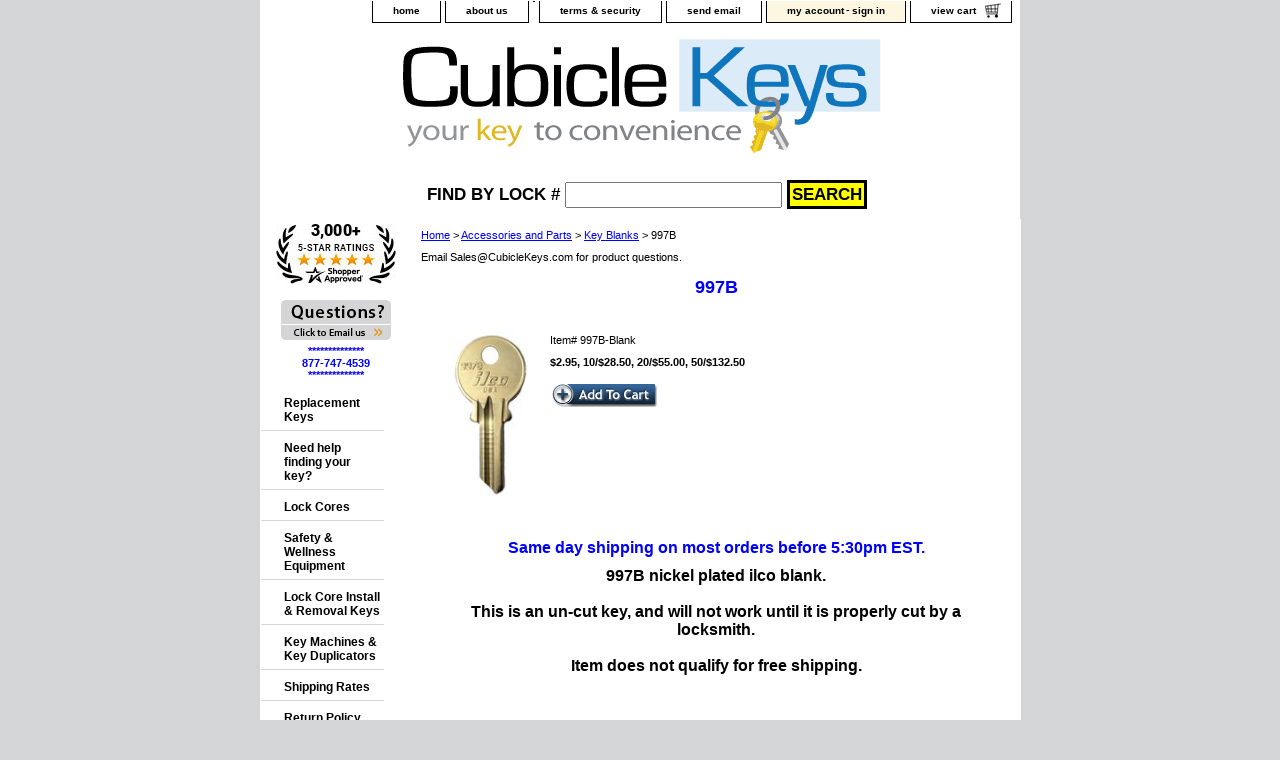

--- FILE ---
content_type: text/html
request_url: https://www.cubiclekeys.com/997b-key-blanks.html
body_size: 6976
content:
<!DOCTYPE html PUBLIC "-//W3C//DTD XHTML 1.0 Strict//EN" "http://www.w3.org/TR/xhtml1/DTD/xhtml1-strict.dtd"><html><head><title>997B Key Blanks</title><link rel="stylesheet" type="text/css" href="css-base.css" /><link rel="stylesheet" type="text/css" href="css-element.css" /><link rel="stylesheet" type="text/css" href="css-contents.css" /><link rel="stylesheet" type="text/css" href="css-edits.css" /><meta http-equiv="Content-Type" content="text/html; charset=iso-8859-1" />

<meta name="google-site-verification" content="uOmvIwyrhbPBJU1_9g4_tJJcnQWzYGSu5EfBR0AI7VM" />

<meta name="google-site-verification" content="Rgvne-xlnQVeB8MVpLluJEQPQ0NvBDFr7TMEpeA8bnE" />

<meta name="verify-v1" content="uFwo2k5/Ha1WfmZeeD4Wr/7QH5A4EnQI5gZSyiBs0gA=" />
  
<!--
<meta content="text/html; charset=windows-1252" http-equiv="Content-Type"/>

-->

<link rel="shortcut icon" href="https://sep.turbifycdn.com/ty/cdn/yhst-60273585280617/key.ico?t=1768436372&" type="image/x-icon" />


<!-- Global site tag (gtag.js) - Google Ads: 1042290685 -->
<!-- Start - Added Sept 12, 2023 - For Conversion Sales Conformation -->
<script async src="https://www.googletagmanager.com/gtag/js?id=AW-1042290685"></script>
<script>
window.dataLayer = window.dataLayer || [];
function gtag(){dataLayer.push(arguments);}
gtag('js', new Date());
gtag('config','AW-1042290685', {'allow_enhanced_conversions':true});
</script>
<!-- End - Sales Conformation -->

 

<!-- Added unknown - For old Google UA Analytics -->
<script type="text/javascript">
     var _ca2ga = _ca2ga || {}; _ca2ga.q = _ca2ga.q || [];
  _ca2ga.q.push( ['_setAccount', 'UA-3114721-1'] );
  _ca2ga.q.push( ['_ca.link_and_track'] ); (function() {
      var src_url = ('https:' == document.location.protocol ? 'https://' : 'http://') + 'ga-set.appspot.com/ca.js';
      var ca = document.createElement('script'); ca.type = 'text/javascript'; ca.async = true;
      ca.src = src_url
      var s = document.getElementsByTagName('script')[0]; s.parentNode.insertBefore(ca, s);
    })();
</script>


<style>

.sameday {
        text-align: center;
        color: blue;
	font-size: medium;
	font-weight: bold;
	padding: 5px;
   }

.notoem {
        text-align: center;
        color: red;
	font-size: medium;
	font-weight: bold;
	padding: 5px;
   }

.big_font {
        text-align: center;
	font-size:medium;
	font-weight:bold;
	padding: 5px;
   }

.star {
        text-align: center;
	font-size:medium;
	font-weight:bold;
        color:blue;
	padding: 5px;
   }
.star_2 {
	font-weight:bold;
        color:blue;
   }

* {
  box-sizing: border-box;
}

.column-eld {
  float: left;
  width: 50%;
  padding: 5px;
}

.row-eld:after {
  display: table;
}

</style>



<style>
.nav{padding-left:0;margin-bottom:0;list-style:none}.nav>li{position:relative;display:block}.nav>li>a{position:relative;display:block;padding:5px 8px}.nav>li>a:focus,.nav>li>a:hover{text-decoration:none;background-color:#eee}.nav>li.disabled>a{color:#777}.nav>li.disabled>a:focus,.nav>li.disabled>a:hover{color:#777;text-decoration:none;cursor:not-allowed;background-color:transparent}.nav .open>a,.nav .open>a:focus,.nav .open>a:hover{background-color:#eee;border-color:#337ab7}.nav .nav-divider{height:1px;margin:4px 0;overflow:hidden;background-color:#e5e5e5}.nav>li>a>img{max-width:none}
.nav-tabs{border-bottom:1 px solid #ddd}.nav-tabs>li{float:left;margin-bottom:-1px}.nav-tabs>li>a{margin-right:2px;line-height:1.42857143;border:1px solid transparent;border-radius:4px 2px 0 0}.nav-tabs>li>a:hover{border-color:#eee #eee #ddd}.nav-tabs>li.active>a,.nav-tabs>li.active>a:focus,.nav-tabs>li.active>a:hover{color:#555;cursor:default;background-color:#fff;border:1px solid #ddd;border-bottom-color:transparent}

.tab-content>.tab-pane{display:none}.tab-content>.active{display:block}

</style>

<script src="https://ajax.googleapis.com/ajax/libs/jquery/1.11.3/jquery.min.js"></script>
<script src="https://maxcdn.bootstrapcdn.com/bootstrap/3.3.5/js/bootstrap.min.js"></script>



<!-- BEGIN GoogleTopQualityScoreMerchantWidget Code -->
<script id='merchantWidgetScript'
        src="https://www.gstatic.com/shopping/merchant/merchantwidget.js"
        defer>
</script>
<script type="text/javascript">
  merchantWidgetScript.addEventListener('load', function () {
    merchantwidget.start({
     position: 'LEFT_BOTTOM'
   });
  });
</script>
<!-- END GoogleTopQualityScoreMerchantWidget Code --><script type="text/javascript" src="https://cubiclekeys.practicaldatacore.com/cdn/customFiles/globalScript.js"></script><style>
/********************************************************/
/********* WHOLESALE/DYNAMIC PRICING STYLE **************/
/********************************************************/
/*** ITEM ***/
.pdDynamicPriceWrapperItem {
	font-size:12px; 
	color:green;
	font-weight:bold;
}
.pdDynamicPriceLabelItem {
}
.pdDynamicPriceItem {
}

/*** SECTION ***/
.pdDynamicPriceWrapperSection {
	font-size:12px; 
	color:green;
	font-weight:bold;
}
.pdDynamicPriceLabelSection {
}
.pdDynamicPriceSection {
}
</style></head><body class="vertical" id="itemtype"><script type="text/javascript" src="https://sep.turbifycdn.com/ty/cdn/yhst-60273585280617/jquery.js?t=1768436372&"></script><script type="text/javascript" src="https://sep.turbifycdn.com/ty/cdn/yhst-60273585280617/ysw-force-selection-2023.js?t=1768436372&version=3"></script><script>jQuery(document).ready(function() {jQuery(document).yswaddVerifyOptions();});</script><script type="text/javascript" id="yfc_loader" src="https://turbifycdn.com/store/migration/loader-min-1.0.34.js?q=yhst-60273585280617&ts=1768436372&p=1&h=secure.cubiclekeys.com"></script> <div id="ys_superbar">
	   <div id="ys_cpers">
		<div id="yscp_welcome_msg"></div>
		<div id="yscp_signin_link"></div>
		<div id="yscp_myaccount_link"></div>
		<div id="yscp_signout_link"></div>
	   </div>
	   <div id="yfc_mini"></div>
	   <div class="ys_clear"></div>
	</div>
      <div id="container"><div id="header"><ul id="nav-general"><li><a href="index.html">home</a></li><li><a href="info.html">about us</a></li><li></li><li><a href="privacypolicy.html">terms & security</a></li><li><a href="mailto:Sales@CubicleKeys.com">send email</a></li><li class="pdLogin"><span id="myAccountLink" style="display:none">
<a href="https://myaccount.cubiclekeys.com/">my account</a><span class="divider">-</span><a href="https://myaccount.cubiclekeys.com/">sign in</a>
</span>
<span id="myAccountLinkLoggedIn" style="display:none">
<a href="https://myaccount.cubiclekeys.com/">my account</a><span class="divider">-</span><a href="https://myaccount.cubiclekeys.com/doLogout.php">sign out</a>
</span></li><li><a href="https://secure.cubiclekeys.com/yhst-60273585280617/cgi-bin/wg-order?yhst-60273585280617" class="linkcheckout">view cart</a></li></ul><!-- ****************************************** -->
<!-- **** BEGIN - MY ACCOUNT LINKS DISPLAY **** -->
<!-- ****************************************** -->
<style type="text/css">
#nav-general li.pdLogin { background: #fdf7e1; padding: 3px 20px 6px; }
#nav-general li.pdLogin a { text-decoration: none; color: #000; display: inline; padding: 0px; }
#nav-general li.pdLogin .divider { padding: 0 2px; }
#nav-general li.pdLogin a:hover { color: #de9300; }
</style>

<script type="text/javascript">
function pdMyAccountLinksDisplay() {
	var pdUserInfoCookie = pdGetCookie("pdUserInfo");
	if(!isBlank(pdUserInfoCookie)) {		
		var elements = String(pdUserInfoCookie).split("|");
		var firstName = elements[2];
		var content = document.getElementById("myAccountLinkLoggedIn").innerHTML;
		content = content.replace("$$firstName$$", firstName); 
		document.getElementById("myAccountLinkLoggedIn").innerHTML = content;
		document.getElementById("myAccountLinkLoggedIn").style.display = "block";
	} else {
		document.getElementById("myAccountLink").style.display = "block";
	}
}
pdMyAccountLinksDisplay();
</script>
<!-- **************************************** -->
<!-- **** END - MY ACCOUNT LINKS DISPLAY **** -->
<!-- **************************************** --><br class="clear" /><h3 id="brandmark"><a href="index.html" title="Cubicle Keys"><img src="https://s.turbifycdn.com/aah/yhst-60273585280617/replacement-keys-35.gif" width="735" height="125" border="0" hspace="0" vspace="0" alt="Cubicle Keys" /></a></h3></div><form method="GET" action="//search.cubiclekeys.com/mod_search/" name="searcharea" id="searcharea" align="center"><fieldset><label style="font-size:17px" class="labelfield" for="searchfield"><span>Find by Lock #</span><input name="query" type="text" id="query"></label><label class="buttonlabel" for="searchsubmit"><input name="searchsubmit" type="submit" value="SEARCH" style="border-style:groove;border-width:3px;border-color:black;background-color:yellow;font-size:17px" id="searchsubmit"></label></fieldset></form>

<div id="bodyshell"><div id="bodycontent"><div class="breadcrumbs"><a href="index.html">Home</a> &gt; <a href="accessories-and-parts.html">Accessories and Parts</a> &gt; <a href="key-blanks.html">Key Blanks</a> &gt; 997B</div><div id="introtext">Email Sales@CubicleKeys.com for product questions.</div><div id="contentarea"><div><h1 id="item-contenttitle">997B</h1><div id="itemarea"><a href="https://s.turbifycdn.com/aah/yhst-60273585280617/997b-39.gif"><img src="https://s.turbifycdn.com/aah/yhst-60273585280617/997b-40.gif" width="89" height="180" border="0" hspace="0" vspace="0" alt="997B" class="image-l" title="997B" /></a><div class="itemform productInfo"><form method="POST" action="https://secure.cubiclekeys.com/yhst-60273585280617/cgi-bin/wg-order?yhst-60273585280617+997b-key-blanks"><div class="code">Item# <em>997B-Blank</em></div><div class="price-bold">$2.95, 10/$28.50, 20/$55.00, 50/$132.50</div><input type="image" class="addtocartImg" title="Add to cart" src="https://s.turbifycdn.com/aah/yhst-60273585280617/301-500-aka-otg-46.gif" /><input name="vwcatalog" type="hidden" value="yhst-60273585280617" /><input name="vwitem" type="hidden" value="997b-key-blanks" /><input type="hidden" name=".autodone" value="https://www.cubiclekeys.com/997b-key-blanks.html" /></form></div><div style="clear:both"></div><div class="ys_promoitempage" id="ys_promoitempage" itemid="997b-key-blanks" itemcode="997B-Blank" categoryflag="0"></div></div><div id="caption"><h2 id="itempage-captiontitle"><div class="sameday">Same day shipping on most orders before 5:30pm EST.<br/></div></h2><div><div class="big_font">997B nickel plated ilco blank.<br /><br />This is an un-cut key, and will not work until it is properly cut by a locksmith.<br /><br />Item does not qualify for free shipping.</div></div></div><br clear="all" /></div></div></div><div id="nav-product"><div id="htmltop"><a href="https://www.cubiclekeys.com/cu.html" class="shopperlink"><img src="https://www.shopperapproved.com/award/images/40352-small.png" style="border: 0" alt="5 Star Excellence award from Shopper Approved for collecting at least 100 5 star reviews" oncontextmenu="var d = new Date()" /></a><script type="text/javascript">(function() { var js = window.document.createElement("script"); js.src = '//www.shopperapproved.com/seals/certificate.js'; js.type = "text/javascript"; document.getElementsByTagName("head")[0].appendChild(js); })();</script><br /><br /><a href='/hoofop.html'><img src='https://sep.turbifycdn.com/ty/cdn/yhst-60273585280617/contact-us-link.gif?t=1768436372&' alt='Questions? Send Us a Message' border=0></a>
<div class="star_2">**************<br />877-747-4539<br />**************</div></div><ul><li><a href="keys.html" title="Replacement Keys">Replacement Keys</a></li><li><a href="keyhelp.html" title="Need help finding your key?">Need help finding your key?</a></li><li><a href="lockcores.html" title="Lock Cores">Lock Cores</a></li><li><a href="health-safety-and-wellness-equipment.html" title="Safety &amp; Wellness Equipment">Safety & Wellness Equipment</a></li><li><a href="locoreke.html" title="Lock Core Install &amp; Removal Keys">Lock Core Install & Removal Keys</a></li><li><a href="key-machines.html" title="Key Machines &amp; Key Duplicators">Key Machines & Key Duplicators</a></li><li><a href="shippingrates.html" title="Shipping Rates">Shipping Rates</a></li><li><a href="policies.html" title="Return Policy">Return Policy</a></li><li><a href="key-blanks.html" title="Key Blanks">Key Blanks</a></li><li><a href="accessories-and-parts.html" title="Accessories and Parts">Accessories and Parts</a></li><li><a href="cu.html" title="Customer Reviews">Customer Reviews</a></li><li><a href="hoofop.html" title="Contact Us">Contact Us</a></li></ul><div id="htmlbottom">We have the lowest priced office furniture keys, file cabinet keys and desk keys on the web.<br /><br />Follow Us:<br /><a href='https://www.facebook.com/pages/Cubicle-Keys/234400590033257' target='_blank'><img src='https://sep.turbifycdn.com/ty/cdn/yhst-60273585280617/facebook-icon.gif?t=1768436372&' alt='Our Facebook Page' border=0></a><a href='https://www.twitter.com/CubicleKeys' target='_blank'><img src='https://sep.turbifycdn.com/ty/cdn/yhst-60273585280617/twitter-icon.gif?t=1768436372&' alt='Our Twitter Page' border=0></a><a href='https://www.youtube.com/user/cubiclekeys' target='_blank'><img src='https://sep.turbifycdn.com/ty/cdn/yhst-60273585280617/youtube-icon.gif?t=1768436372&' alt='Our YouTube Channel' border=0></a></div></div></div><div id="footer"><span id="footer-links"><a href="index.html">home</a> | <a href="info.html">about us</a> |  | <a href="privacypolicy.html">terms & security</a> | <a href="mailto:Sales@CubicleKeys.com">send email</a> | <a href="ind.html">site map</a> | <a href="https://secure.cubiclekeys.com/yhst-60273585280617/cgi-bin/wg-order?yhst-60273585280617">view cart</a></span><span id="copyright"><div align="center">Copyright © 2026 CubicleKeys.com, LLC. All Rights Reserved.<br /><br /><a href="https://www.cubiclekeys.com/cu.html" class="shopperlink"><img src="https://www.shopperapproved.com/award/images/40352-small.png" style="border: 0" alt="5 Star Excellence award from Shopper Approved for collecting at least 100 5 star reviews" oncontextmenu="var d = new Date()" /></a><script type="text/javascript">(function() { var js = window.document.createElement("script"); js.src = '//www.shopperapproved.com/seals/certificate.js'; js.type = "text/javascript"; document.getElementsByTagName("head")[0].appendChild(js); })();</script>&nbsp;&nbsp;&nbsp;&nbsp;<img src="https://sep.turbifycdn.com/ty/cdn/yhst-60273585280617/ssl-footer-image.gif?t=1768436372&" width="242" height="72" border="0" /></div>

<!-- google dynamic remarketing script -->
<script type="text/javascript"> 
var productNameURL = window.location.pathname;
var productID;
var pageType="siteview";
var total;

var totalDiv =  document.getElementById("order-add");
if(productNameURL =="/"){
		productID ='';
		total ='';
		pageType='home';
}

if(document.getElementsByClassName("horizontal-seperator").length > 0 && window.location.pathname !="/"){
		productID = '';
		total = '';
		pageType="category";
	}

if(document.getElementsByClassName("itemoption").length > 0){
		productID = document.getElementsByName("vwitem")[0].value;
		
		var totalWithoutDollar =document.getElementsByClassName("price-bold")[0].innerHTML.replace("$","");
		//var totalWithoutDollar = document.getElementById("product-price").innerHTML.replace("$","");
		total = parseFloat(totalWithoutDollar);
		pageType='product';
}
	
	
	
	

var google_tag_params = { 
ecomm_prodid: productID, 
ecomm_pagetype: pageType, 
ecomm_totalvalue: total
}; 
</script> 

<!-- Global site tag (gtag.js) - Google Ads: 123456 -->
<script async src="https://www.googletagmanager.com/gtag/js?id=AW-1042290685"></script>
<script>
  window.dataLayer = window.dataLayer || [];
  function gtag(){dataLayer.push(arguments);}
  gtag('js', new Date());
  gtag('config','AW-1042290685', {'allow_enhanced_conversions':true});
</script>

<!-- Global site tag (gtag.js) - Google Analytics GA4 -->
<script async src="https://www.googletagmanager.com/gtag/js?id=G-QQXF20J134"></script>
<script>
  window.dataLayer = window.dataLayer || [];
  function gtag(){dataLayer.push(arguments);}
  gtag('js', new Date());

  gtag('config', 'G-QQXF20J134');
</script></span></div></div><!-- ****************************************** --><!-- ********* START PD/ONE TAGGING *********** --><!-- ****************************************** --><div id="pdPageTag" style="display:none" productId="997b-key-blanks" productCode="997B-Blank" categoryId=""></div><!-- ****************************************** --><!-- ********* FINISH PD/ONE TAGGING *********** --><!-- ****************************************** --><!-- ************************************************* -->
<!-- ********* START PD INTEGRATION SCRIPT *********** -->
<!-- ************************************************* -->
<script data-cfasync="false" type="text/javascript">
function pdInit() {

    //***** REVIEWS IMPLEMENTATION ***********
	var elements = document.getElementsByClassName("pdRatingStars");
    var productIdList = new Array();
    for(var i=0;i<elements.length;i++) {
        productIdList[i] = elements[i].getAttribute("productId");
    }
    var productIdListCsv = productIdList.join(",");
	
	//***** REWARDS IMPLEMENTATION ******
	var productIdListRewardsElements = document.getElementsByClassName("pdRewardsPromoMessage");
    var productIdListRewards = new Array();
    for(var i=0;i<productIdListRewardsElements.length;i++) {
        productIdListRewards[i] = productIdListRewardsElements[i].getAttribute("productId");
    }
    var productIdListRewardsCsv = productIdListRewards.join(",");
	
	//****** CONSTRUCT SCRIPT URL WITH CACHE BUSTING ********************
	var cb = (new Date()).getTime();
    var scriptUrl = "https://myaccount.cubiclekeys.com//mod_yahooMerchantSolutions/services/pageScript.php";
    scriptUrl += "?cb=" + cb;
    scriptUrl += "&productId=" + encodeURIComponent(document.getElementById("pdPageTag").getAttribute("productId"));
    scriptUrl += "&productCode=" + encodeURIComponent(document.getElementById("pdPageTag").getAttribute("productCode"));
    scriptUrl += "&categoryId=" + encodeURIComponent(document.getElementById("pdPageTag").getAttribute("categoryId"));
    scriptUrl += "&productIdListRewardsCsv=" + encodeURIComponent(productIdListRewardsCsv);
    scriptUrl += "&productIdListCsv=" + encodeURIComponent(productIdListCsv);

    var scriptElement=document.createElement('script');
    scriptElement.setAttribute("type","text/javascript");
    scriptElement.setAttribute("async","async");
    scriptElement.setAttribute("src", scriptUrl);
    document.body.appendChild(scriptElement);

}
pdInit();
</script>
<!-- ************************************************** -->
<!-- ********* FINISH PD INTEGRATION SCRIPT *********** -->
<!-- ************************************************** --></body>
<script type="text/javascript">var PAGE_ATTRS = {'storeId': 'yhst-60273585280617', 'itemId': '997b-key-blanks', 'isOrderable': '1', 'name': '997B', 'salePrice': '2.95', 'listPrice': '2.95', 'brand': '', 'model': '', 'promoted': '', 'createTime': '1768436372', 'modifiedTime': '1768436372', 'catNamePath': 'Accessories and Parts > Key Blanks', 'upc': ''};</script><script type="text/javascript">
csell_env = 'ue1';
 var storeCheckoutDomain = 'secure.cubiclekeys.com';
</script>

<script type="text/javascript">
  function toOSTN(node){
    if(node.hasAttributes()){
      for (const attr of node.attributes) {
        node.setAttribute(attr.name,attr.value.replace(/(us-dc1-order|us-dc2-order|order)\.(store|stores)\.([a-z0-9-]+)\.(net|com)/g, storeCheckoutDomain));
      }
    }
  };
  document.addEventListener('readystatechange', event => {
  if(typeof storeCheckoutDomain != 'undefined' && storeCheckoutDomain != "order.store.turbify.net"){
    if (event.target.readyState === "interactive") {
      fromOSYN = document.getElementsByTagName('form');
        for (let i = 0; i < fromOSYN.length; i++) {
          toOSTN(fromOSYN[i]);
        }
      }
    }
  });
</script>
<script type="text/javascript">
// Begin Store Generated Code
 </script> <script type="text/javascript" src="https://s.turbifycdn.com/lq/ult/ylc_1.9.js" ></script> <script type="text/javascript" src="https://s.turbifycdn.com/ae/lib/smbiz/store/csell/beacon-a9518fc6e4.js" >
</script>
<script type="text/javascript">
// Begin Store Generated Code
 csell_page_data = {}; csell_page_rec_data = []; ts='TOK_STORE_ID';
</script>
<script type="text/javascript">
// Begin Store Generated Code
function csell_GLOBAL_INIT_TAG() { var csell_token_map = {}; csell_token_map['TOK_SPACEID'] = '2022276099'; csell_token_map['TOK_URL'] = ''; csell_token_map['TOK_STORE_ID'] = 'yhst-60273585280617'; csell_token_map['TOK_ITEM_ID_LIST'] = '997b-key-blanks'; csell_token_map['TOK_ORDER_HOST'] = 'order.store.turbify.net'; csell_token_map['TOK_BEACON_TYPE'] = 'prod'; csell_token_map['TOK_RAND_KEY'] = 't'; csell_token_map['TOK_IS_ORDERABLE'] = '1';  c = csell_page_data; var x = (typeof storeCheckoutDomain == 'string')?storeCheckoutDomain:'order.store.turbify.net'; var t = csell_token_map; c['s'] = t['TOK_SPACEID']; c['url'] = t['TOK_URL']; c['si'] = t[ts]; c['ii'] = t['TOK_ITEM_ID_LIST']; c['bt'] = t['TOK_BEACON_TYPE']; c['rnd'] = t['TOK_RAND_KEY']; c['io'] = t['TOK_IS_ORDERABLE']; YStore.addItemUrl = 'http%s://'+x+'/'+t[ts]+'/ymix/MetaController.html?eventName.addEvent&cartDS.shoppingcart_ROW0_m_orderItemVector_ROW0_m_itemId=%s&cartDS.shoppingcart_ROW0_m_orderItemVector_ROW0_m_quantity=1&ysco_key_cs_item=1&sectionId=ysco.cart&ysco_key_store_id='+t[ts]; } 
</script>
<script type="text/javascript">
// Begin Store Generated Code
function csell_REC_VIEW_TAG() {  var env = (typeof csell_env == 'string')?csell_env:'prod'; var p = csell_page_data; var a = '/sid='+p['si']+'/io='+p['io']+'/ii='+p['ii']+'/bt='+p['bt']+'-view'+'/en='+env; var r=Math.random(); YStore.CrossSellBeacon.renderBeaconWithRecData(p['url']+'/p/s='+p['s']+'/'+p['rnd']+'='+r+a); } 
</script>
<script type="text/javascript">
// Begin Store Generated Code
var csell_token_map = {}; csell_token_map['TOK_PAGE'] = 'p'; csell_token_map['TOK_CURR_SYM'] = '$'; csell_token_map['TOK_WS_URL'] = 'https://yhst-60273585280617.csell.store.turbify.net/cs/recommend?itemids=997b-key-blanks&location=p'; csell_token_map['TOK_SHOW_CS_RECS'] = 'true';  var t = csell_token_map; csell_GLOBAL_INIT_TAG(); YStore.page = t['TOK_PAGE']; YStore.currencySymbol = t['TOK_CURR_SYM']; YStore.crossSellUrl = t['TOK_WS_URL']; YStore.showCSRecs = t['TOK_SHOW_CS_RECS']; </script> <script type="text/javascript" src="https://s.turbifycdn.com/ae/store/secure/recs-1.3.2.2.js" ></script> <script type="text/javascript" >
</script>
</html>
<!-- html102.prod.store.e1a.lumsb.com Tue Jan 27 23:53:36 PST 2026 -->


--- FILE ---
content_type: text/css
request_url: https://www.cubiclekeys.com/css-base.css
body_size: 2531
content:
/* CSS Document */
/* 100606 0.04*/
/* Elements */
a{color:#0000ff}
a:visited{color:#0000ff;}
* {padding:0; /*margin:0;*/}
td {font-size: 11px ; color:#000000; padding:0; margin:0;}
h1, h2, h3{margin:0;}
body {background-color: #d4d5d6; background-image:url('') ; font:normal 11px Verdana, Tahoma, Helvetica, sans-serif; text-align:center; width:100%;margin:0;color:#000000; }

/* Classes */
.boxclose {zoom:1;}
.breadcrumbs{margin:10px;}
.clear {clear:both; display:block; font-size:1px; height:1px; line-height:-1;}
.last {border:0 solid;}
input.buttonsubmit {margin-left:4px !important; text-transform:uppercase;}

/* IDs */
#info-div{
	background-color:#ffffff;
	padding:5px;
	zoom:1;
}
#info-div:after{clear:both; content:"."; display:block; height:0; visibility:hidden;}
#accessorytitle {}
	#itemtype #accessorytitle {background:none; color:#000000; font:bold 1.2em/1.1 verdana, sans-serif; padding:2px 10px 8px;}

#bodycontent {float:right; width:610px;} /* 150 + 610 = 760 */ /* The Min-width is needed for Moz to stretch the bodycontent that is shrinkwrapping content due to floats. This is only necessary on pages without Tables in the contents. Min-width breaks Opera's layout so Width:100% is used instead of Min-width. */

#bodyshell {background:#ffffff; border-left:150px solid #ffffff; float:left; zoom:1; margin:0 0 0px;} /*Left Column Color*/ /* Background color is needed to counter an IE rendering bug that erases the left column bgcolor */ /* float:left is needed in Moz to handle extra wide cntent that breaks the width */ /* Left/Right Margin was removed due to expanded content errors in Moz, this was used to push the nav/content area in to match the mock-up */

*:first-child+html #bodyshell { width:610px; }

#bodyshell:after {clear:both; content:"."; display:block; height:0; visibility:hidden;}

#brandmark {float:left; font:normal 30px Arial, Helvetica, sans-serif; width:500px; margin-top:10px;} /* 510 + 250 = 760 */

#brandmark a {color:#ffffff; display:block; padding:0 0 5px 13px; text-decoration:none;}

#caption {zoom:1; background:transparent;}
#caption:after {clear:both; content:"."; display:block; height:0; visibility:hidden;}
#contentarea #caption {background:transparent; margin:10px;}
#itemtype #caption {/*padding:0 10px;*/}
#maintype #caption {background:transparent; padding:15px;}

#captionarea, #messagearea, #info-div {margin:10px 10px 9px;
background:#ffffff url('') 0 0 repeat-x repeat-y;
 border-bottom:1px #fff solid;} /* 1px is used to prevent Margin Folding */


#messagearea {margin:10px 10px 9px;
background:#ffffff  url('') 0 0 repeat-x repeat-y;
 border-bottom:1px #fff solid;} /* 1px is used to prevent Margin Folding */

#messagetitle{
     background:#ffffff url() 0 0px no-repeat;
     /*border-bottom: solid thin #fff;*/
     color:#0000ff;
     font:bold 14px Tahoma, Geneva, Verdana, sans-serif;
     margin:0 15px 0 15px;
     padding:4px 15px 6px;
}

#itemtype #contentarea #captiontitle {margin:15px 0 10px; padding:0 2px;}
#itemtype #captiontitle {background:none; color:#789300; font:bold 14px Tahoma, Geneva, Verdana, sans-serif; margin:0; padding:2px 2px 8px;} /*The Left/Right Padding is smaller because the Caption Title needs to be nested within the Caption on Item pages, but not on Section pages */

#container {margin:0 auto;
      text-align:left;
      width:760px;
      border:solid thin #ffffff;
      background:#ffffff url('') 0 0 repeat-y;} /* This "container" is needed as IE produces resize induced rendering errors when using the BODY element for a container. */ 

#contentarea {margin: 0 15px 10px;}


#section-contenttitle {background-color:#ffffff; color:#0000ff; font:bold 18px Tahoma, Geneva, Verdana, sans-serif; margin:0 15px; padding:4px 15px 6px; text-align:center;}

#bodyContent #info-div #searchpageHeader {background-color:#ffffff; color:#0000ff; font:bold 18px Tahoma, Geneva, Verdana, sans-serif; margin:0; padding:4px 15px 6px;}

#item-contenttitle {background-color:#ffffff; color:#0000ff; font:bold 18px Tahoma, Geneva, Verdana, sans-serif; margin:0 15px; padding:4px 15px 6px; text-align:center;}

#specialstitle {
     visibility:hidden;/* remove this line to display the featured products header on the home page*/
     background:#838385 url('') 0 0 no-repeat;
     /*border-bottom: solid thin #fff;*/
     color:#ffffff;
     font:bold 14px Tahoma, Geneva, Verdana, sans-serif;
     margin:0 15px 0 15px;
     padding:4px 15px 6px;
}

#copyright {background:transparent;color:#999999; display:block; font:normal xx-small/1.2 verdana, sans-serif; padding:15px 15px 10px; text-align:center; font-weight:bold;}

#finaltext, #introtext {margin:10px;}

#footer {background:#ffffff url('') 0 0 repeat-x; clear:both;zoom:1;}
#footer-links {background:transparent;color:#999999; display:block; font-weight:bold; font-size:12px; padding:15px 0 15px; text-align:center;}
#footer-links a {background:transparent;color:#000000; text-decoration:none; text-transform:uppercase;}
#footer-links a:hover {background:transparent;text-decoration:underline;}

#header {background:#ffffff url('') left bottom repeat-x; zoom:1}
#header:after {clear:both; content:"."; display:block; height:0; visibility:hidden;}

/* Search Page Styles */
#info-div form, 
     .infoText div {margin:0 10px;}
#info-div form table td a img {margin-right:5px;}
#info-div form table td b {display:block; padding:15px 0 5px;}
#info-div form table td font {font-size:1em;}
/* !Search Page Styles */

#introtext {} /* REF: #finaltext */
	

#itemarea {background:transparent; margin:10px 10px 0; padding:10px; zoom:1;}
#itemarea:after {clear:both; content:"."; display:block; height:0; visibility:hidden;}

#nav-general {clear:both; float:right; display:block; list-style:none; margin:0 5px 0 0;}

#nav-general li {background: transparent; border:1px solid #000000; border-top:0; float:left; margin:0 2px;} /* General Link Colors */

#nav-general li a {color:#000000; display:block; font-size:10px; font-weight:bold; padding:4px 20px 6px; text-align:center; text-decoration:none; white-space:nowrap;}

#nav-general li a:hover {background:transparent; color:#de9300}

#nav-general a.linkcheckout {background:transparent url('https://s.turbifycdn.com/aah/yhst-60273585280617/img-11055.gif') 90% 30% no-repeat; padding-right:35px;}	

#nav-general a.linkcheckout:hover {background:transparent url('https://s.turbifycdn.com/aah/yhst-60273585280617/img-11055.gif') 90% 30% no-repeat; padding-right:35px;}	

#nav-product {
     _display:inline;
     float:left;
     margin-left:-150px;
     overflow:hidden;
     position:relative;
     width:150px; z-index:100;
     min-height: 550px; 
     height: auto !important; height: 500px;
     background:#ffffff url('') 0 0 repeat-y;
}

 /* IE Experiences the pixel doubling bug here. "display: inline;" fixes this. Position Relative and Z-Index are needed for IE in order to display the background colors */

#nav-product ul li a {
      background:transparent url('') -4px 50% no-repeat;
     border-bottom:1px solid #d4d5d6;        color:#000000;
      display:block;
      font-weight:bold;       font-size:12px;
      height:auto;
      margin:0;
      min-height:18px;
      padding:10px 4px 6px 23px;
      text-decoration:none;
      width:123px;
}

#nav-product ul li a:hover {
     background:url('') -4px 50% no-repeat;
    color:#de9300;
}
#nav-product li {margin:0;}
#nav-product ul {list-style:/*url() 0 0;*/}

#htmltop, #htmlbottom{padding:5px; text-align:center; font-weight:bold;}

* html #nav-product ul li a{width:123px; height:auto; overflow:hidden;}

* html #nav-product ul li a:hover{width:123px;}

* html #nav-product { overflow:visible; width:150px; }

#searcharea {
     background:#ffffff
     url('') 0 0 repeat-x;
    display:block;}
#searcharea input {
     font-size:1.0em;
margin:0 0 0 5px;
}

#searcharea fieldset {border:0 solid; display:block; padding:10px 0 10px 13px;}

#searcharea label {color:#000000; font-size:0.85em; font-weight:bold; text-transform:uppercase;}

#searchsubmit{
        border:solid 1px #fff;
        margin:0 0 2px 5px;
        padding:2px 2px 1px;
        background:#909b98 url('') repeat-x;
        color:#000;
        font:bold 11px Arial,verdana,sans-serif;
        text-align:center;
        cursor:pointer;
}

*html #searchsubmit{
  	         padding:1px 2px 1px;
}
#searchpageHeader {background-color:#ffffff; color:#0000ff; font:bold 18px Tahoma, Geneva, Verdana, sans-serif; margin:0; padding:4px 15px 6px;}

#query {padding:1px;}

#slogan {color:#000000; display:block; float:right; font:normal 11px Tahoma, Geneva, Verdana, sans-serif; padding:2.7em 15px 10px 10px; width:225px; text-align:right;} /* 225 + 25= 250 */

#badge { margin: 0 auto; }

* html #badge { width:136px; text-align:center; }

*:first-child+html #info-div,
*:first-child+html #specialtitle,
*:first-child+html #messagearea { width:590px; } *:first-child+html #itemarea { width:570px; }


--- FILE ---
content_type: application/javascript;charset=utf-8
request_url: https://sep.turbifycdn.com/ty/cdn/yhst-60273585280617/ysw-force-selection-2023.js?t=1768436372&version=3
body_size: 754
content:
//<JasobNoObfs>
/******************************************************************************
Name:    Your Store Wizards Force Selection
Version: 2.0.0 (June 11, 2014)
Author:  Your Store Wizards
Support: http://www.yourstorewizards.com
******************************************************************************/
//</JasobNoObfs>

var yswForceSelection = function(formToCheck) {};

(function($) {
	$.fn.yswaddVerifyOptions = function() {
		$(document).on("click",".addtocartImg", function(e) {

			if(yswForceSelection($("form[action*='test-order'],form[action*='order.store.yahoo.'],form[action*='secure.cubiclekeys.com']")) === false){
				e.preventDefault();
				console.log('form will return false');
				return false;
			}
		})
	}

	yswForceSelection = function(formToCheck, hideAlert) {
		var optionsOk = true;
		if (!hideAlert) {
			hideAlert = false;
		}
	  	var yswRadioOptions = new Array();
		//loop through all select boxes without rel="optional"
		$("select:not([rel*=optional]):visible",formToCheck).not("[onChange]").each(function(index) {
			if (optionsOk && $(this).prop('selectedIndex') == 0) {
		   		var firstLetter = $(this).prop('name').substring(0,1).toLowerCase();
				if (!hideAlert) {
					if (firstLetter == "a" || firstLetter == "e" || firstLetter == "i" || firstLetter == "o" || firstLetter == "u") {
						alert('Please select an ' + $(this).prop('name').toLowerCase().toLowerCase().replace(/<\/?[^>]+(>|$)/g, ""));
					}
					else
					{
						alert('Please select a ' + $(this).prop('name').toLowerCase().toLowerCase().replace(/<\/?[^>]+(>|$)/g, ""));
					}
				}
				optionsOk = false;
			}
		});
		
		if (optionsOk) {
			$("input:radio:not([rel*=optional]):visible",formToCheck).each(function(index) {
				var radioName = $(this).prop('name');
				if (yswRadioOptions[radioName]) {
					if ($(this).prop('checked') == "1") {
						yswRadioOptions[radioName] = "1";
					}
				}
				else
				{
				   if ($(this).prop('checked') == "1") {
						yswRadioOptions[radioName] = "1";
					}
					else
					{
						yswRadioOptions[radioName] = "0";
					}
				}
			});

			for (radioName in yswRadioOptions)
			{
			   if (yswRadioOptions[radioName] == "0") {
			   		var firstLetter = radioName.substring(0,1).toLowerCase();
					if (!hideAlert) {
						if (firstLetter == "a" || firstLetter == "e" || firstLetter == "i" || firstLetter == "o" || firstLetter == "u") {
							alert('Please select an ' + radioName.toLowerCase().replace(/<\/?[^>]+(>|$)/g, ""));
						}
						else
						{
							alert('Please select a ' + radioName.toLowerCase().replace(/<\/?[^>]+(>|$)/g, ""));
						}
					}
					optionsOk = false;
					break;
				}
			}
			
		};
	   return optionsOk;
	}
})(jQuery);
